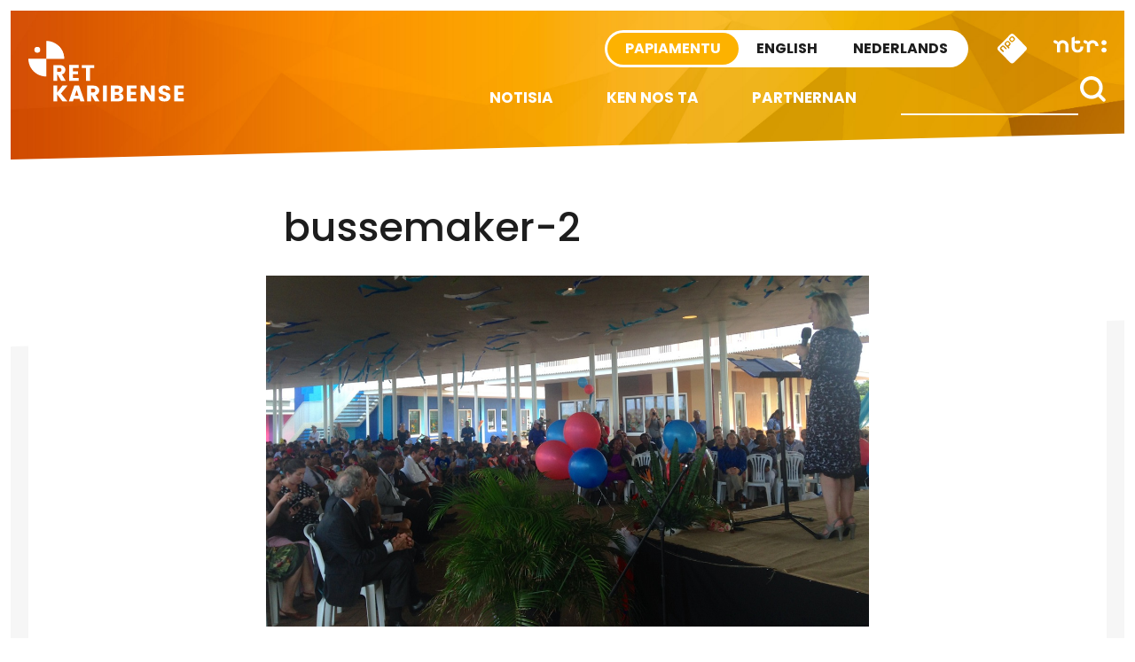

--- FILE ---
content_type: image/svg+xml
request_url: https://retkaribense.ntr.nl/wp-content/themes/caribischnetwerk-2017/assets/images/logo-white-papiamentu.svg
body_size: 1456
content:
<?xml version="1.0" encoding="utf-8"?>
<!-- Generator: Adobe Illustrator 21.0.0, SVG Export Plug-In . SVG Version: 6.00 Build 0)  -->
<svg version="1.1" id="Laag_1" xmlns="http://www.w3.org/2000/svg" xmlns:xlink="http://www.w3.org/1999/xlink" x="0px" y="0px"
	 viewBox="0 0 484 184" style="enable-background:new 0 0 484 184;" xml:space="preserve">
<style type="text/css">
	.st0{fill:#FFFFFF;}
</style>
<g>
	<g id="XMLID_27_">
		<path id="XMLID_34_" class="st0" d="M53.7,0.5c0,13.3,0,24,0,53.7h53.7C107.3,24.5,83.3,0.5,53.7,0.5z"/>
		<path id="XMLID_33_" class="st0" d="M53.7,107.8c0-13.8,0-24,0-53.7H0C0,83.8,24,107.8,53.7,107.8z"/>
		<circle id="XMLID_32_" class="st0" cx="26.8" cy="27.3" r="8.8"/>
		<g id="XMLID_30_">
			<path id="XMLID_31_" class="st0" d="M91.6,16.2l-37.9,38l0,0l0,0h53.7C107.3,39.4,101.3,25.9,91.6,16.2z"/>
		</g>
	</g>
	<g>
		<path class="st0" d="M86.4,102.5V121H74.8V73.3h18.8c5.5,0,9.8,1.4,12.9,4.3s4.6,6.3,4.6,10.3c0,2.8-0.8,5.5-2.5,8.1
			s-4.4,4.5-8.2,5.6l11.7,19.4H98.5l-10.7-18.6L86.4,102.5L86.4,102.5z M86.4,82.1v11.5h7.2c1.8,0,3.2-0.5,4.2-1.6
			c1-1,1.5-2.4,1.5-4.1s-0.5-3.1-1.6-4.2c-1-1.1-2.4-1.6-4.1-1.6C93.6,82.1,86.4,82.1,86.4,82.1z"/>
		<path class="st0" d="M151.1,73.1V82h-17.3v10.3H149v8.8h-15.2v11.1h17.3v8.8h-28.9V73.1H151.1z"/>
		<path class="st0" d="M159.9,82.1v-8.8h37.7v8.8h-13.1V121h-11.6V82.1H159.9z"/>
		<path class="st0" d="M86.4,183H74.8v-47.7h11.6v20.9l15.8-20.9h15.2l-19.7,23.9l19.7,23.9h-15l-16-21.1
			C86.4,162,86.4,183,86.4,183z"/>
		<path class="st0" d="M156.1,183l-2.7-8h-17.1l-2.7,8h-12.4l16.6-47.9H152l16.5,47.9H156.1z M139.2,166.1h11.3l-5.6-17L139.2,166.1
			z"/>
		<path class="st0" d="M187.9,164.5V183h-11.6v-47.7h18.8c5.5,0,9.8,1.4,12.9,4.3c3.1,2.9,4.6,6.3,4.6,10.3c0,2.8-0.8,5.5-2.5,8.1
			s-4.4,4.5-8.2,5.6l11.7,19.4H200l-10.7-18.6L187.9,164.5L187.9,164.5z M187.9,144.1v11.5h7.2c1.8,0,3.2-0.5,4.2-1.6
			c1-1,1.5-2.4,1.5-4.1s-0.5-3.1-1.6-4.2c-1-1.1-2.4-1.6-4.1-1.6L187.9,144.1L187.9,144.1z"/>
		<path class="st0" d="M223.8,183v-47.7h11.6V183H223.8z"/>
		<path class="st0" d="M247.6,135.3h20.7c4.9,0,8.7,1.2,11.6,3.5c2.9,2.4,4.3,5.3,4.3,9c0,5.4-3.2,9-9.5,10.9c3.2,0.5,5.8,1.8,7.7,4
			c1.9,2.2,2.9,4.8,2.9,7.8c0,3.8-1.4,6.8-4.2,9.1s-6.7,3.4-11.7,3.4h-21.9v-47.7H247.6z M259.3,144.1v10.3h7.6c1.7,0,3-0.4,4-1.3
			c1-0.9,1.5-2.1,1.5-3.8s-0.5-3-1.5-3.9s-2.4-1.3-4-1.3H259.3z M259.3,174.2h8.8c1.6,0,2.9-0.5,3.9-1.4c1-1,1.6-2.3,1.6-3.9
			c0-1.7-0.5-3-1.5-4s-2.3-1.5-3.9-1.5h-8.9V174.2z"/>
		<path class="st0" d="M324.4,135.1v8.8h-17.3v10.3h15.2v8.8h-15.2v11.1h17.3v8.8h-28.9V135L324.4,135.1L324.4,135.1z"/>
		<path class="st0" d="M367.5,135.1h11.6V183h-11.6l-19.4-30.1V183h-11.6v-47.9h11.6l19.4,30.1V135.1z"/>
		<path class="st0" d="M407.6,143.8c-1.5,0-2.6,0.4-3.6,1.2c-0.9,0.8-1.4,1.9-1.4,3.3c0,1.5,0.4,2.6,1.3,3.5s2,1.6,3.4,2
			s2.9,0.9,4.6,1.4c1.7,0.4,3.4,1,5.1,1.6s3.2,1.4,4.6,2.3c1.4,0.9,2.5,2.2,3.4,3.8c0.9,1.7,1.3,3.6,1.3,6c0,4-1.6,7.5-4.9,10.4
			s-7.6,4.3-13,4.3s-9.7-1.3-13-3.9c-3.3-2.6-4.9-6.3-4.9-11h12.4c0.3,3.8,2.3,5.7,5.8,5.7c1.7,0,3-0.4,3.9-1.3c1-0.9,1.4-2,1.4-3.4
			s-0.4-2.5-1.3-3.3c-0.9-0.9-2-1.5-3.4-2s-2.9-1-4.6-1.4s-3.4-1-5.1-1.6s-3.2-1.4-4.6-2.3c-1.4-0.9-2.5-2.2-3.4-3.8
			c-0.9-1.7-1.3-3.6-1.3-5.9c0-4.4,1.7-8,5-10.7s7.5-4,12.7-4s9.3,1.2,12.5,3.5s4.8,6,5,11h-12.6c-0.2-1.7-0.7-3-1.7-4
			C410.2,144.2,409,143.8,407.6,143.8z"/>
		<path class="st0" d="M466.3,135.1v8.8H449v10.3h15.2v8.8H449v11.1h17.3v8.8h-28.9V135L466.3,135.1L466.3,135.1z"/>
	</g>
</g>
</svg>
